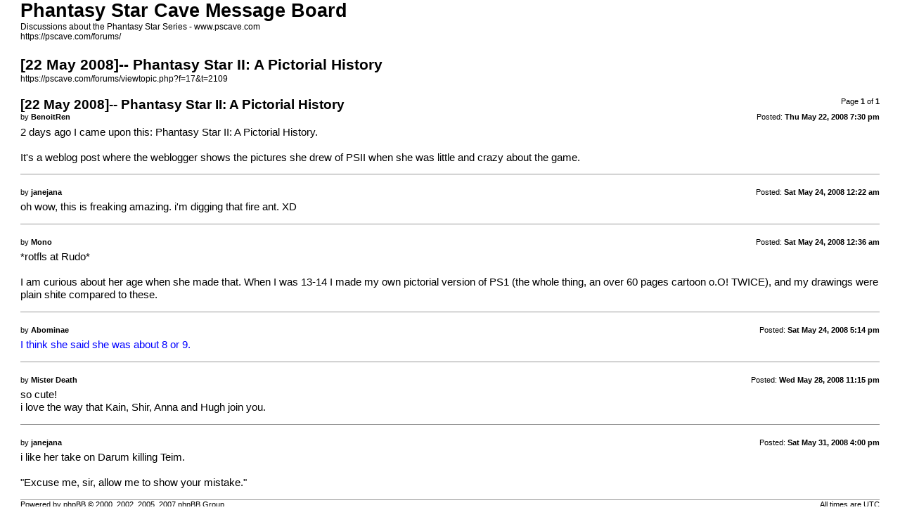

--- FILE ---
content_type: text/html; charset=UTF-8
request_url: https://pscave.com/forums/viewtopic.php?f=17&t=2109&view=print
body_size: 5090
content:
<!DOCTYPE html PUBLIC "-//W3C//DTD XHTML 1.0 Strict//EN" "http://www.w3.org/TR/xhtml1/DTD/xhtml1-strict.dtd">
<html xmlns="http://www.w3.org/1999/xhtml" dir="ltr" lang="en-gb" xml:lang="en-gb">
<head>

<meta http-equiv="content-type" content="text/html; charset=UTF-8" />
<meta http-equiv="content-style-type" content="text/css" />
<meta http-equiv="content-language" content="en-gb" />
<meta http-equiv="imagetoolbar" content="no" />
<meta name="resource-type" content="document" />
<meta name="distribution" content="global" />
<meta name="copyright" content="2000, 2002, 2005, 2007 phpBB Group" />
<meta name="keywords" content="" />
<meta name="description" content="" />
<meta name="robots" content="noindex" />

<title>Phantasy Star Cave Message Board &bull; View topic - [22 May 2008]-- Phantasy Star II: A Pictorial History</title>

<link href="./styles/prosilver/theme/print.css" rel="stylesheet" type="text/css" />
</head>

<body id="phpbb">
<div id="wrap">
	<a id="top" name="top" accesskey="t"></a>

	<div id="page-header">
		<h1>Phantasy Star Cave Message Board</h1>
		<p>Discussions about the Phantasy Star Series - www.pscave.com<br /><a href="https://pscave.com/forums/">https://pscave.com/forums/</a></p>

		<h2>[22 May 2008]-- Phantasy Star II: A Pictorial History</h2>
		<p><a href="https://pscave.com/forums/viewtopic.php?f=17&amp;t=2109">https://pscave.com/forums/viewtopic.php?f=17&amp;t=2109</a></p>
	</div>

	<div id="page-body">
		<div class="page-number">Page <strong>1</strong> of <strong>1</strong></div>
		
			<div class="post">
				<h3>[22 May 2008]-- Phantasy Star II: A Pictorial History</h3>
				<div class="date"><img src="./styles/prosilver/imageset/icon_post_target.gif" width="11" height="9" alt="Post" title="Post">Posted: <strong>Thu May 22, 2008 7:30 pm</strong></div>
				<div class="author">by <strong>BenoitRen</strong></div>
				<div class="content">2 days ago I came upon this: <a href="http://sexyvideogameland.blogspot.com/2008/01/phantasy-star-ii-pictorial-history.html" class="postlink">Phantasy Star II: A Pictorial History</a>.
<br>
<br>It's a weblog post where the weblogger shows the pictures she drew of PSII when she was little and crazy about the game.</div>
			</div>
			<hr />
		
			<div class="post">
				<h3></h3>
				<div class="date"><img src="./styles/prosilver/imageset/icon_post_target.gif" width="11" height="9" alt="Post" title="Post">Posted: <strong>Sat May 24, 2008 12:22 am</strong></div>
				<div class="author">by <strong>janejana</strong></div>
				<div class="content">oh wow, this is freaking amazing. i'm digging that fire ant. XD</div>
			</div>
			<hr />
		
			<div class="post">
				<h3></h3>
				<div class="date"><img src="./styles/prosilver/imageset/icon_post_target.gif" width="11" height="9" alt="Post" title="Post">Posted: <strong>Sat May 24, 2008 12:36 am</strong></div>
				<div class="author">by <strong>Mono</strong></div>
				<div class="content">*rotfls at Rudo*
<br>
<br>I am curious about her age when she made that. When I was 13-14 I made my own pictorial version of PS1 (the whole thing, an over 60 pages cartoon o.O! TWICE), and my drawings were plain shite compared to these.</div>
			</div>
			<hr />
		
			<div class="post">
				<h3></h3>
				<div class="date"><img src="./styles/prosilver/imageset/icon_post_target.gif" width="11" height="9" alt="Post" title="Post">Posted: <strong>Sat May 24, 2008 5:14 pm</strong></div>
				<div class="author">by <strong>Abominae</strong></div>
				<div class="content"><span style="color: blue">I think she said she was about 8 or 9.</span></div>
			</div>
			<hr />
		
			<div class="post">
				<h3></h3>
				<div class="date"><img src="./styles/prosilver/imageset/icon_post_target.gif" width="11" height="9" alt="Post" title="Post">Posted: <strong>Wed May 28, 2008 11:15 pm</strong></div>
				<div class="author">by <strong>Mister Death</strong></div>
				<div class="content">so cute!
<br>i love the way that Kain, Shir, Anna and Hugh join you.</div>
			</div>
			<hr />
		
			<div class="post">
				<h3></h3>
				<div class="date"><img src="./styles/prosilver/imageset/icon_post_target.gif" width="11" height="9" alt="Post" title="Post">Posted: <strong>Sat May 31, 2008 4:00 pm</strong></div>
				<div class="author">by <strong>janejana</strong></div>
				<div class="content">i like her take on Darum killing Teim.
<br>
<br>&quot;Excuse me, sir, allow me to show your mistake.&quot;</div>
			</div>
			<hr />
		
	</div>

<!--
	We request you retain the full copyright notice below including the link to www.phpbb.com.
	This not only gives respect to the large amount of time given freely by the developers
	but also helps build interest, traffic and use of phpBB3. If you (honestly) cannot retain
	the full copyright we ask you at least leave in place the "Powered by phpBB" line, with
	"phpBB" linked to www.phpbb.com. If you refuse to include even this then support on our
	forums may be affected.

	The phpBB Group : 2006
//-->
	<div id="page-footer">
		<div class="page-number">All times are UTC <br />Page <strong>1</strong> of <strong>1</strong></div>
		<div class="copyright">Powered by phpBB &copy; 2000, 2002, 2005, 2007 phpBB Group<br />http://www.phpbb.com/</div>
	</div>
</div>

</body>
</html>